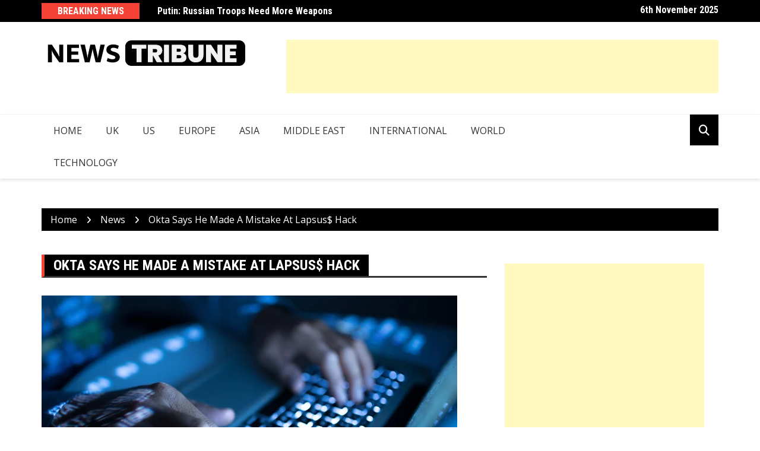

--- FILE ---
content_type: text/html; charset=UTF-8
request_url: https://newstribune.co.uk/okta-says-he-made-a-mistake-at-lapsus-hack/
body_size: 13409
content:
		<!doctype html>
		<html lang="en-GB" prefix="og: https://ogp.me/ns#">
				<head>
			<meta charset="UTF-8">
			<meta name="viewport" content="width=device-width, initial-scale=1">
			<link rel="profile" href="http://gmpg.org/xfn/11">
				<style>img:is([sizes="auto" i], [sizes^="auto," i]) { contain-intrinsic-size: 3000px 1500px }</style>
	
<!-- Search Engine Optimization by Rank Math - https://rankmath.com/ -->
<title>Okta Says He Made A Mistake At Lapsus$ Hack - News Tribune</title>
<meta name="description" content="Authentication software builder Okta, which was hacked back in January, waited to disclose the hack until March when the gang itself began leaking screenshots."/>
<meta name="robots" content="follow, index, max-snippet:-1, max-video-preview:-1, max-image-preview:large"/>
<link rel="canonical" href="https://newstribune.co.uk/okta-says-he-made-a-mistake-at-lapsus-hack/" />
<meta property="og:locale" content="en_GB" />
<meta property="og:type" content="article" />
<meta property="og:title" content="Okta Says He Made A Mistake At Lapsus$ Hack - News Tribune" />
<meta property="og:description" content="Authentication software builder Okta, which was hacked back in January, waited to disclose the hack until March when the gang itself began leaking screenshots." />
<meta property="og:url" content="https://newstribune.co.uk/okta-says-he-made-a-mistake-at-lapsus-hack/" />
<meta property="og:site_name" content="News Tribune" />
<meta property="article:section" content="News" />
<meta property="og:image" content="https://newstribune.co.uk/wp-content/uploads/2022/03/cyber-hack2.jpg" />
<meta property="og:image:secure_url" content="https://newstribune.co.uk/wp-content/uploads/2022/03/cyber-hack2.jpg" />
<meta property="og:image:width" content="700" />
<meta property="og:image:height" content="400" />
<meta property="og:image:alt" content="Gartner: Stress Causes Extra Turnover in Security" />
<meta property="og:image:type" content="image/jpeg" />
<meta property="article:published_time" content="2022-03-28T10:03:48+01:00" />
<meta name="twitter:card" content="summary_large_image" />
<meta name="twitter:title" content="Okta Says He Made A Mistake At Lapsus$ Hack - News Tribune" />
<meta name="twitter:description" content="Authentication software builder Okta, which was hacked back in January, waited to disclose the hack until March when the gang itself began leaking screenshots." />
<meta name="twitter:image" content="https://newstribune.co.uk/wp-content/uploads/2022/03/cyber-hack2.jpg" />
<meta name="twitter:label1" content="Written by" />
<meta name="twitter:data1" content="John Bridge" />
<meta name="twitter:label2" content="Time to read" />
<meta name="twitter:data2" content="1 minute" />
<script type="application/ld+json" class="rank-math-schema">{"@context":"https://schema.org","@graph":[{"@type":["Person","Organization"],"@id":"https://newstribune.co.uk/#person","name":"News Tribune","logo":{"@type":"ImageObject","@id":"https://newstribune.co.uk/#logo","url":"http://newstribune.co.uk/wp-content/uploads/2018/05/cropped-TEST-7.png","contentUrl":"http://newstribune.co.uk/wp-content/uploads/2018/05/cropped-TEST-7.png","caption":"News Tribune","inLanguage":"en-GB","width":"350","height":"46"},"image":{"@type":"ImageObject","@id":"https://newstribune.co.uk/#logo","url":"http://newstribune.co.uk/wp-content/uploads/2018/05/cropped-TEST-7.png","contentUrl":"http://newstribune.co.uk/wp-content/uploads/2018/05/cropped-TEST-7.png","caption":"News Tribune","inLanguage":"en-GB","width":"350","height":"46"}},{"@type":"WebSite","@id":"https://newstribune.co.uk/#website","url":"https://newstribune.co.uk","name":"News Tribune","alternateName":"NewsTribune","publisher":{"@id":"https://newstribune.co.uk/#person"},"inLanguage":"en-GB"},{"@type":"ImageObject","@id":"https://newstribune.co.uk/wp-content/uploads/2022/03/cyber-hack2.jpg","url":"https://newstribune.co.uk/wp-content/uploads/2022/03/cyber-hack2.jpg","width":"700","height":"400","caption":"Gartner: Stress Causes Extra Turnover in Security","inLanguage":"en-GB"},{"@type":"BreadcrumbList","@id":"https://newstribune.co.uk/okta-says-he-made-a-mistake-at-lapsus-hack/#breadcrumb","itemListElement":[{"@type":"ListItem","position":"1","item":{"@id":"http://newstribune.co.uk","name":"Home"}},{"@type":"ListItem","position":"2","item":{"@id":"https://newstribune.co.uk/okta-says-he-made-a-mistake-at-lapsus-hack/","name":"Okta Says He Made A Mistake At Lapsus$ Hack"}}]},{"@type":"WebPage","@id":"https://newstribune.co.uk/okta-says-he-made-a-mistake-at-lapsus-hack/#webpage","url":"https://newstribune.co.uk/okta-says-he-made-a-mistake-at-lapsus-hack/","name":"Okta Says He Made A Mistake At Lapsus$ Hack - News Tribune","datePublished":"2022-03-28T10:03:48+01:00","dateModified":"2022-03-28T10:03:48+01:00","isPartOf":{"@id":"https://newstribune.co.uk/#website"},"primaryImageOfPage":{"@id":"https://newstribune.co.uk/wp-content/uploads/2022/03/cyber-hack2.jpg"},"inLanguage":"en-GB","breadcrumb":{"@id":"https://newstribune.co.uk/okta-says-he-made-a-mistake-at-lapsus-hack/#breadcrumb"}},{"@type":"Person","@id":"https://newstribune.co.uk/author/admin/","name":"John Bridge","url":"https://newstribune.co.uk/author/admin/","image":{"@type":"ImageObject","@id":"https://secure.gravatar.com/avatar/fece2d5b2183949760918bb2178f58ebb8065a8ef0b61bc6cd87c568e5f03588?s=96&amp;d=mm&amp;r=g","url":"https://secure.gravatar.com/avatar/fece2d5b2183949760918bb2178f58ebb8065a8ef0b61bc6cd87c568e5f03588?s=96&amp;d=mm&amp;r=g","caption":"John Bridge","inLanguage":"en-GB"}},{"@type":"BlogPosting","headline":"Okta Says He Made A Mistake At Lapsus$ Hack - News Tribune","datePublished":"2022-03-28T10:03:48+01:00","dateModified":"2022-03-28T10:03:48+01:00","author":{"@id":"https://newstribune.co.uk/author/admin/","name":"John Bridge"},"publisher":{"@id":"https://newstribune.co.uk/#person"},"description":"Authentication software builder Okta, which was hacked back in January, waited to disclose the hack until March when the gang itself began leaking screenshots.","name":"Okta Says He Made A Mistake At Lapsus$ Hack - News Tribune","@id":"https://newstribune.co.uk/okta-says-he-made-a-mistake-at-lapsus-hack/#richSnippet","isPartOf":{"@id":"https://newstribune.co.uk/okta-says-he-made-a-mistake-at-lapsus-hack/#webpage"},"image":{"@id":"https://newstribune.co.uk/wp-content/uploads/2022/03/cyber-hack2.jpg"},"inLanguage":"en-GB","mainEntityOfPage":{"@id":"https://newstribune.co.uk/okta-says-he-made-a-mistake-at-lapsus-hack/#webpage"}}]}</script>
<!-- /Rank Math WordPress SEO plugin -->

<link rel='dns-prefetch' href='//fonts.googleapis.com' />
<link rel="alternate" type="application/rss+xml" title="News Tribune &raquo; Feed" href="https://newstribune.co.uk/feed/" />
<link rel="alternate" type="application/rss+xml" title="News Tribune &raquo; Comments Feed" href="https://newstribune.co.uk/comments/feed/" />
<link rel="alternate" type="application/rss+xml" title="News Tribune &raquo; Okta Says He Made A Mistake At Lapsus$ Hack Comments Feed" href="https://newstribune.co.uk/okta-says-he-made-a-mistake-at-lapsus-hack/feed/" />
		<link rel="preconnect" href="https://fonts.googleapis.com">
		<link rel="preconnect" href="https://fonts.gstatic.com" crossorigin> 
		<script type="text/javascript">
/* <![CDATA[ */
window._wpemojiSettings = {"baseUrl":"https:\/\/s.w.org\/images\/core\/emoji\/16.0.1\/72x72\/","ext":".png","svgUrl":"https:\/\/s.w.org\/images\/core\/emoji\/16.0.1\/svg\/","svgExt":".svg","source":{"concatemoji":"https:\/\/newstribune.co.uk\/wp-includes\/js\/wp-emoji-release.min.js?ver=6.8.2"}};
/*! This file is auto-generated */
!function(s,n){var o,i,e;function c(e){try{var t={supportTests:e,timestamp:(new Date).valueOf()};sessionStorage.setItem(o,JSON.stringify(t))}catch(e){}}function p(e,t,n){e.clearRect(0,0,e.canvas.width,e.canvas.height),e.fillText(t,0,0);var t=new Uint32Array(e.getImageData(0,0,e.canvas.width,e.canvas.height).data),a=(e.clearRect(0,0,e.canvas.width,e.canvas.height),e.fillText(n,0,0),new Uint32Array(e.getImageData(0,0,e.canvas.width,e.canvas.height).data));return t.every(function(e,t){return e===a[t]})}function u(e,t){e.clearRect(0,0,e.canvas.width,e.canvas.height),e.fillText(t,0,0);for(var n=e.getImageData(16,16,1,1),a=0;a<n.data.length;a++)if(0!==n.data[a])return!1;return!0}function f(e,t,n,a){switch(t){case"flag":return n(e,"\ud83c\udff3\ufe0f\u200d\u26a7\ufe0f","\ud83c\udff3\ufe0f\u200b\u26a7\ufe0f")?!1:!n(e,"\ud83c\udde8\ud83c\uddf6","\ud83c\udde8\u200b\ud83c\uddf6")&&!n(e,"\ud83c\udff4\udb40\udc67\udb40\udc62\udb40\udc65\udb40\udc6e\udb40\udc67\udb40\udc7f","\ud83c\udff4\u200b\udb40\udc67\u200b\udb40\udc62\u200b\udb40\udc65\u200b\udb40\udc6e\u200b\udb40\udc67\u200b\udb40\udc7f");case"emoji":return!a(e,"\ud83e\udedf")}return!1}function g(e,t,n,a){var r="undefined"!=typeof WorkerGlobalScope&&self instanceof WorkerGlobalScope?new OffscreenCanvas(300,150):s.createElement("canvas"),o=r.getContext("2d",{willReadFrequently:!0}),i=(o.textBaseline="top",o.font="600 32px Arial",{});return e.forEach(function(e){i[e]=t(o,e,n,a)}),i}function t(e){var t=s.createElement("script");t.src=e,t.defer=!0,s.head.appendChild(t)}"undefined"!=typeof Promise&&(o="wpEmojiSettingsSupports",i=["flag","emoji"],n.supports={everything:!0,everythingExceptFlag:!0},e=new Promise(function(e){s.addEventListener("DOMContentLoaded",e,{once:!0})}),new Promise(function(t){var n=function(){try{var e=JSON.parse(sessionStorage.getItem(o));if("object"==typeof e&&"number"==typeof e.timestamp&&(new Date).valueOf()<e.timestamp+604800&&"object"==typeof e.supportTests)return e.supportTests}catch(e){}return null}();if(!n){if("undefined"!=typeof Worker&&"undefined"!=typeof OffscreenCanvas&&"undefined"!=typeof URL&&URL.createObjectURL&&"undefined"!=typeof Blob)try{var e="postMessage("+g.toString()+"("+[JSON.stringify(i),f.toString(),p.toString(),u.toString()].join(",")+"));",a=new Blob([e],{type:"text/javascript"}),r=new Worker(URL.createObjectURL(a),{name:"wpTestEmojiSupports"});return void(r.onmessage=function(e){c(n=e.data),r.terminate(),t(n)})}catch(e){}c(n=g(i,f,p,u))}t(n)}).then(function(e){for(var t in e)n.supports[t]=e[t],n.supports.everything=n.supports.everything&&n.supports[t],"flag"!==t&&(n.supports.everythingExceptFlag=n.supports.everythingExceptFlag&&n.supports[t]);n.supports.everythingExceptFlag=n.supports.everythingExceptFlag&&!n.supports.flag,n.DOMReady=!1,n.readyCallback=function(){n.DOMReady=!0}}).then(function(){return e}).then(function(){var e;n.supports.everything||(n.readyCallback(),(e=n.source||{}).concatemoji?t(e.concatemoji):e.wpemoji&&e.twemoji&&(t(e.twemoji),t(e.wpemoji)))}))}((window,document),window._wpemojiSettings);
/* ]]> */
</script>

<style id='wp-emoji-styles-inline-css' type='text/css'>

	img.wp-smiley, img.emoji {
		display: inline !important;
		border: none !important;
		box-shadow: none !important;
		height: 1em !important;
		width: 1em !important;
		margin: 0 0.07em !important;
		vertical-align: -0.1em !important;
		background: none !important;
		padding: 0 !important;
	}
</style>
<link rel='stylesheet' id='wp-block-library-css' href='https://newstribune.co.uk/wp-includes/css/dist/block-library/style.min.css?ver=6.8.2' type='text/css' media='all' />
<style id='classic-theme-styles-inline-css' type='text/css'>
/*! This file is auto-generated */
.wp-block-button__link{color:#fff;background-color:#32373c;border-radius:9999px;box-shadow:none;text-decoration:none;padding:calc(.667em + 2px) calc(1.333em + 2px);font-size:1.125em}.wp-block-file__button{background:#32373c;color:#fff;text-decoration:none}
</style>
<style id='global-styles-inline-css' type='text/css'>
:root{--wp--preset--aspect-ratio--square: 1;--wp--preset--aspect-ratio--4-3: 4/3;--wp--preset--aspect-ratio--3-4: 3/4;--wp--preset--aspect-ratio--3-2: 3/2;--wp--preset--aspect-ratio--2-3: 2/3;--wp--preset--aspect-ratio--16-9: 16/9;--wp--preset--aspect-ratio--9-16: 9/16;--wp--preset--color--black: #000000;--wp--preset--color--cyan-bluish-gray: #abb8c3;--wp--preset--color--white: #ffffff;--wp--preset--color--pale-pink: #f78da7;--wp--preset--color--vivid-red: #cf2e2e;--wp--preset--color--luminous-vivid-orange: #ff6900;--wp--preset--color--luminous-vivid-amber: #fcb900;--wp--preset--color--light-green-cyan: #7bdcb5;--wp--preset--color--vivid-green-cyan: #00d084;--wp--preset--color--pale-cyan-blue: #8ed1fc;--wp--preset--color--vivid-cyan-blue: #0693e3;--wp--preset--color--vivid-purple: #9b51e0;--wp--preset--gradient--vivid-cyan-blue-to-vivid-purple: linear-gradient(135deg,rgba(6,147,227,1) 0%,rgb(155,81,224) 100%);--wp--preset--gradient--light-green-cyan-to-vivid-green-cyan: linear-gradient(135deg,rgb(122,220,180) 0%,rgb(0,208,130) 100%);--wp--preset--gradient--luminous-vivid-amber-to-luminous-vivid-orange: linear-gradient(135deg,rgba(252,185,0,1) 0%,rgba(255,105,0,1) 100%);--wp--preset--gradient--luminous-vivid-orange-to-vivid-red: linear-gradient(135deg,rgba(255,105,0,1) 0%,rgb(207,46,46) 100%);--wp--preset--gradient--very-light-gray-to-cyan-bluish-gray: linear-gradient(135deg,rgb(238,238,238) 0%,rgb(169,184,195) 100%);--wp--preset--gradient--cool-to-warm-spectrum: linear-gradient(135deg,rgb(74,234,220) 0%,rgb(151,120,209) 20%,rgb(207,42,186) 40%,rgb(238,44,130) 60%,rgb(251,105,98) 80%,rgb(254,248,76) 100%);--wp--preset--gradient--blush-light-purple: linear-gradient(135deg,rgb(255,206,236) 0%,rgb(152,150,240) 100%);--wp--preset--gradient--blush-bordeaux: linear-gradient(135deg,rgb(254,205,165) 0%,rgb(254,45,45) 50%,rgb(107,0,62) 100%);--wp--preset--gradient--luminous-dusk: linear-gradient(135deg,rgb(255,203,112) 0%,rgb(199,81,192) 50%,rgb(65,88,208) 100%);--wp--preset--gradient--pale-ocean: linear-gradient(135deg,rgb(255,245,203) 0%,rgb(182,227,212) 50%,rgb(51,167,181) 100%);--wp--preset--gradient--electric-grass: linear-gradient(135deg,rgb(202,248,128) 0%,rgb(113,206,126) 100%);--wp--preset--gradient--midnight: linear-gradient(135deg,rgb(2,3,129) 0%,rgb(40,116,252) 100%);--wp--preset--font-size--small: 13px;--wp--preset--font-size--medium: 20px;--wp--preset--font-size--large: 36px;--wp--preset--font-size--x-large: 42px;--wp--preset--spacing--20: 0.44rem;--wp--preset--spacing--30: 0.67rem;--wp--preset--spacing--40: 1rem;--wp--preset--spacing--50: 1.5rem;--wp--preset--spacing--60: 2.25rem;--wp--preset--spacing--70: 3.38rem;--wp--preset--spacing--80: 5.06rem;--wp--preset--shadow--natural: 6px 6px 9px rgba(0, 0, 0, 0.2);--wp--preset--shadow--deep: 12px 12px 50px rgba(0, 0, 0, 0.4);--wp--preset--shadow--sharp: 6px 6px 0px rgba(0, 0, 0, 0.2);--wp--preset--shadow--outlined: 6px 6px 0px -3px rgba(255, 255, 255, 1), 6px 6px rgba(0, 0, 0, 1);--wp--preset--shadow--crisp: 6px 6px 0px rgba(0, 0, 0, 1);}:where(.is-layout-flex){gap: 0.5em;}:where(.is-layout-grid){gap: 0.5em;}body .is-layout-flex{display: flex;}.is-layout-flex{flex-wrap: wrap;align-items: center;}.is-layout-flex > :is(*, div){margin: 0;}body .is-layout-grid{display: grid;}.is-layout-grid > :is(*, div){margin: 0;}:where(.wp-block-columns.is-layout-flex){gap: 2em;}:where(.wp-block-columns.is-layout-grid){gap: 2em;}:where(.wp-block-post-template.is-layout-flex){gap: 1.25em;}:where(.wp-block-post-template.is-layout-grid){gap: 1.25em;}.has-black-color{color: var(--wp--preset--color--black) !important;}.has-cyan-bluish-gray-color{color: var(--wp--preset--color--cyan-bluish-gray) !important;}.has-white-color{color: var(--wp--preset--color--white) !important;}.has-pale-pink-color{color: var(--wp--preset--color--pale-pink) !important;}.has-vivid-red-color{color: var(--wp--preset--color--vivid-red) !important;}.has-luminous-vivid-orange-color{color: var(--wp--preset--color--luminous-vivid-orange) !important;}.has-luminous-vivid-amber-color{color: var(--wp--preset--color--luminous-vivid-amber) !important;}.has-light-green-cyan-color{color: var(--wp--preset--color--light-green-cyan) !important;}.has-vivid-green-cyan-color{color: var(--wp--preset--color--vivid-green-cyan) !important;}.has-pale-cyan-blue-color{color: var(--wp--preset--color--pale-cyan-blue) !important;}.has-vivid-cyan-blue-color{color: var(--wp--preset--color--vivid-cyan-blue) !important;}.has-vivid-purple-color{color: var(--wp--preset--color--vivid-purple) !important;}.has-black-background-color{background-color: var(--wp--preset--color--black) !important;}.has-cyan-bluish-gray-background-color{background-color: var(--wp--preset--color--cyan-bluish-gray) !important;}.has-white-background-color{background-color: var(--wp--preset--color--white) !important;}.has-pale-pink-background-color{background-color: var(--wp--preset--color--pale-pink) !important;}.has-vivid-red-background-color{background-color: var(--wp--preset--color--vivid-red) !important;}.has-luminous-vivid-orange-background-color{background-color: var(--wp--preset--color--luminous-vivid-orange) !important;}.has-luminous-vivid-amber-background-color{background-color: var(--wp--preset--color--luminous-vivid-amber) !important;}.has-light-green-cyan-background-color{background-color: var(--wp--preset--color--light-green-cyan) !important;}.has-vivid-green-cyan-background-color{background-color: var(--wp--preset--color--vivid-green-cyan) !important;}.has-pale-cyan-blue-background-color{background-color: var(--wp--preset--color--pale-cyan-blue) !important;}.has-vivid-cyan-blue-background-color{background-color: var(--wp--preset--color--vivid-cyan-blue) !important;}.has-vivid-purple-background-color{background-color: var(--wp--preset--color--vivid-purple) !important;}.has-black-border-color{border-color: var(--wp--preset--color--black) !important;}.has-cyan-bluish-gray-border-color{border-color: var(--wp--preset--color--cyan-bluish-gray) !important;}.has-white-border-color{border-color: var(--wp--preset--color--white) !important;}.has-pale-pink-border-color{border-color: var(--wp--preset--color--pale-pink) !important;}.has-vivid-red-border-color{border-color: var(--wp--preset--color--vivid-red) !important;}.has-luminous-vivid-orange-border-color{border-color: var(--wp--preset--color--luminous-vivid-orange) !important;}.has-luminous-vivid-amber-border-color{border-color: var(--wp--preset--color--luminous-vivid-amber) !important;}.has-light-green-cyan-border-color{border-color: var(--wp--preset--color--light-green-cyan) !important;}.has-vivid-green-cyan-border-color{border-color: var(--wp--preset--color--vivid-green-cyan) !important;}.has-pale-cyan-blue-border-color{border-color: var(--wp--preset--color--pale-cyan-blue) !important;}.has-vivid-cyan-blue-border-color{border-color: var(--wp--preset--color--vivid-cyan-blue) !important;}.has-vivid-purple-border-color{border-color: var(--wp--preset--color--vivid-purple) !important;}.has-vivid-cyan-blue-to-vivid-purple-gradient-background{background: var(--wp--preset--gradient--vivid-cyan-blue-to-vivid-purple) !important;}.has-light-green-cyan-to-vivid-green-cyan-gradient-background{background: var(--wp--preset--gradient--light-green-cyan-to-vivid-green-cyan) !important;}.has-luminous-vivid-amber-to-luminous-vivid-orange-gradient-background{background: var(--wp--preset--gradient--luminous-vivid-amber-to-luminous-vivid-orange) !important;}.has-luminous-vivid-orange-to-vivid-red-gradient-background{background: var(--wp--preset--gradient--luminous-vivid-orange-to-vivid-red) !important;}.has-very-light-gray-to-cyan-bluish-gray-gradient-background{background: var(--wp--preset--gradient--very-light-gray-to-cyan-bluish-gray) !important;}.has-cool-to-warm-spectrum-gradient-background{background: var(--wp--preset--gradient--cool-to-warm-spectrum) !important;}.has-blush-light-purple-gradient-background{background: var(--wp--preset--gradient--blush-light-purple) !important;}.has-blush-bordeaux-gradient-background{background: var(--wp--preset--gradient--blush-bordeaux) !important;}.has-luminous-dusk-gradient-background{background: var(--wp--preset--gradient--luminous-dusk) !important;}.has-pale-ocean-gradient-background{background: var(--wp--preset--gradient--pale-ocean) !important;}.has-electric-grass-gradient-background{background: var(--wp--preset--gradient--electric-grass) !important;}.has-midnight-gradient-background{background: var(--wp--preset--gradient--midnight) !important;}.has-small-font-size{font-size: var(--wp--preset--font-size--small) !important;}.has-medium-font-size{font-size: var(--wp--preset--font-size--medium) !important;}.has-large-font-size{font-size: var(--wp--preset--font-size--large) !important;}.has-x-large-font-size{font-size: var(--wp--preset--font-size--x-large) !important;}
:where(.wp-block-post-template.is-layout-flex){gap: 1.25em;}:where(.wp-block-post-template.is-layout-grid){gap: 1.25em;}
:where(.wp-block-columns.is-layout-flex){gap: 2em;}:where(.wp-block-columns.is-layout-grid){gap: 2em;}
:root :where(.wp-block-pullquote){font-size: 1.5em;line-height: 1.6;}
</style>
<link rel='stylesheet' id='royale-news-style-css' href='https://newstribune.co.uk/wp-content/themes/royale-news/style.css?ver=2.2.4' type='text/css' media='all' />
<link rel='stylesheet' id='bootstrap-css' href='https://newstribune.co.uk/wp-content/themes/royale-news/assets/libraries/bootstrap/css/bootstrap.css?ver=3.3.7' type='text/css' media='all' />
<link rel='stylesheet' id='font-awesome-css' href='https://newstribune.co.uk/wp-content/themes/royale-news/assets/libraries/fontAwesome/all.min.css?ver=6.7.2' type='text/css' media='all' />
<link rel='stylesheet' id='royale-news-font-css' href='https://fonts.googleapis.com/css2?family=Open+Sans:ital@0;1&#038;family=Roboto+Condensed:ital,wght@0,700;1,700&#038;display=swap' type='text/css' media='all' />
<link rel='stylesheet' id='royale-news-skin-css' href='https://newstribune.co.uk/wp-content/themes/royale-news/assets/dist/css/main.css?ver=2.2.4' type='text/css' media='all' />
<script type="text/javascript" src="https://newstribune.co.uk/wp-includes/js/jquery/jquery.min.js?ver=3.7.1" id="jquery-core-js"></script>
<script type="text/javascript" src="https://newstribune.co.uk/wp-includes/js/jquery/jquery-migrate.min.js?ver=3.4.1" id="jquery-migrate-js"></script>
<link rel="https://api.w.org/" href="https://newstribune.co.uk/wp-json/" /><link rel="alternate" title="JSON" type="application/json" href="https://newstribune.co.uk/wp-json/wp/v2/posts/2166" /><link rel="EditURI" type="application/rsd+xml" title="RSD" href="https://newstribune.co.uk/xmlrpc.php?rsd" />
<meta name="generator" content="WordPress 6.8.2" />
<link rel='shortlink' href='https://newstribune.co.uk/?p=2166' />
<link rel="alternate" title="oEmbed (JSON)" type="application/json+oembed" href="https://newstribune.co.uk/wp-json/oembed/1.0/embed?url=https%3A%2F%2Fnewstribune.co.uk%2Fokta-says-he-made-a-mistake-at-lapsus-hack%2F" />
<link rel="alternate" title="oEmbed (XML)" type="text/xml+oembed" href="https://newstribune.co.uk/wp-json/oembed/1.0/embed?url=https%3A%2F%2Fnewstribune.co.uk%2Fokta-says-he-made-a-mistake-at-lapsus-hack%2F&#038;format=xml" />
<link rel="pingback" href="https://newstribune.co.uk/xmlrpc.php">               
		<style>
			.site-title, .site-title a {
				font-size: 45px;
			}
							body {
											font-family: Open Sans;
												font-weight: 400;
												font-size: 16px;
										}
									.widget_tag_cloud .tagcloud .tag-cloud-link {
						font-size: 16px !important;
					}
										@media (max-width: 768px) {
						body {
							font-size: 16px;
						}
						.widget_tag_cloud .tagcloud .tag-cloud-link {
							font-size: 16px !important;
						}
					}
										@media (max-width: 567px) {
						body {
							font-size: 16px;
						}
						.widget_tag_cloud .tagcloud .tag-cloud-link {
							font-size: 16px !important;
						}
					}
									h1, h2, h3, h4, h5, h6, .section-title, .sidebar .widget-title {
											font-family: Roboto Condensed;
												font-weight: 700;
										}
						</style>
		<link rel="icon" href="https://newstribune.co.uk/wp-content/uploads/2020/11/cropped-favicon-16x16-1-32x32.png" sizes="32x32" />
<link rel="icon" href="https://newstribune.co.uk/wp-content/uploads/2020/11/cropped-favicon-16x16-1-192x192.png" sizes="192x192" />
<link rel="apple-touch-icon" href="https://newstribune.co.uk/wp-content/uploads/2020/11/cropped-favicon-16x16-1-180x180.png" />
<meta name="msapplication-TileImage" content="https://newstribune.co.uk/wp-content/uploads/2020/11/cropped-favicon-16x16-1-270x270.png" />
		</head>
				<body class="wp-singular post-template-default single single-post postid-2166 single-format-standard wp-custom-logo wp-theme-royale-news">
						<a class="skip-link screen-reader-text" href="#content">Skip to content</a>
						<header class="header">
					<div class="top-header">
		<div class="container">
		<div class="row clearfix">
				<div class="col-md-8">
							<div class="row clearfix ticker-news-section">
											<div class="col-xs-3 col-sm-3">
							<div class="ticker-title-container">
								<h5 class="ticker-title">
									Breaking News								</h5><!-- .ticker-title -->
							</div><!-- .ticker-title-container -->								
						</div><!-- .col-xs-3.col-sm-3 -->
											<div class="col-xs-9 col-sm-9">
						<div class="ticker-detail-container">
							<div class="owl-carousel ticker-news-carousel">
																	<div class="item">
										<h5 class="ticker-news">
											<a href="https://newstribune.co.uk/putin-russian-troops-need-more-weapons/">
												Putin: Russian Troops Need More Weapons											</a>
										</h5><!-- .ticker-news -->
									</div><!-- .item -->
																		<div class="item">
										<h5 class="ticker-news">
											<a href="https://newstribune.co.uk/four-potential-buyers-for-tiktok-in-us-trump-says/">
												Four Potential Buyers for TikTok in US, Trump Says											</a>
										</h5><!-- .ticker-news -->
									</div><!-- .item -->
																		<div class="item">
										<h5 class="ticker-news">
											<a href="https://newstribune.co.uk/at-least-four-dead-several-injured-in-explosion-at-taiwan-shopping-mall/">
												At Least Four Dead, Several Injured in Explosion at Taiwan Shopping Mall											</a>
										</h5><!-- .ticker-news -->
									</div><!-- .item -->
																		<div class="item">
										<h5 class="ticker-news">
											<a href="https://newstribune.co.uk/upper-creggan-parish-news-sheet-stay-updated-with-local-news-events/">
												Upper Creggan Parish News Sheet: Stay Updated with Local News &amp; Events											</a>
										</h5><!-- .ticker-news -->
									</div><!-- .item -->
																		<div class="item">
										<h5 class="ticker-news">
											<a href="https://newstribune.co.uk/eurozone-inflation-rises-further-to-2-4-percent/">
												Eurozone Inflation Rises Further to 2.4 Percent											</a>
										</h5><!-- .ticker-news -->
									</div><!-- .item -->
																</div><!-- .owl-carousel.ticker-news-carousel -->
						</div><!-- .ticker-detail-container -->
					</div><!-- .col-xs-9.col-sm-9 -->
				</div><!-- .row.clearfix.ticker-news-section -->
						</div><!-- .col-md-8 -->
				<div class="col-md-4 hidden-sm hidden-xs">
		<div class="clearfix">
					<div class="current-date-container">
				<h5 class="current-date">
					6th November 2025				</h5><!-- .current-date -->
			</div><!-- .current-date-container -->
					<div class="social-menu-container">
					</div><!-- .social-menu-container -->
				</div><!-- .clearfix -->
		</div><!-- .col-md-4.hidden-sm.hidden-xs -->
				</div><!-- .row.clearfix -->
		</div><!-- .container -->
		</div><!-- .top-header -->
				<div class="middle-header">
		<div class="container">
		<div class="row clearfix">
				<div class="col-md-4">
							<div class="site-info ">
					<a href="https://newstribune.co.uk/" class="custom-logo-link" rel="home"><img width="350" height="46" src="https://newstribune.co.uk/wp-content/uploads/2018/05/cropped-TEST-7.png" class="custom-logo" alt="News Tribune" decoding="async" srcset="https://newstribune.co.uk/wp-content/uploads/2018/05/cropped-TEST-7.png 350w, https://newstribune.co.uk/wp-content/uploads/2018/05/cropped-TEST-7-300x39.png 300w" sizes="(max-width: 350px) 100vw, 350px" /></a>				</div>
						</div><!-- .col-md-4 -->
					<div class="col-md-8 hidden-xs hidden-sm">
				<div class="header-ad">
					<div class="textwidget custom-html-widget"><script async src="https://pagead2.googlesyndication.com/pagead/js/adsbygoogle.js?client=ca-pub-4783583644550460"
     crossorigin="anonymous"></script>
<!-- right news 728x90 -->
<ins class="adsbygoogle"
     style="display:inline-block;width:728px;height:90px"
     data-ad-client="ca-pub-4783583644550460"
     data-ad-slot="6140912921"></ins>
<script>
     (adsbygoogle = window.adsbygoogle || []).push({});
</script></div>				</div><!-- .header-ad -->
			</div><!-- .col-md-7.hidden-xs.hidden-sm -->
					</div><!-- .row.clearfix -->
		</div><!-- .container -->
		</div><!-- .middle-header -->
				<div class="bottom-header">
		<div class="container">
		<div class="row clearfix">
				<div class="col-md-10">
			<div class="menu-container clearfix">
				<nav id="site-navigation" class="main-navigation" role="navigation">
					<div class="primary-menu-container"><ul id="primary-menu" class="primary-menu"><li id="menu-item-69" class="menu-item menu-item-type-custom menu-item-object-custom menu-item-home menu-item-69"><a href="http://newstribune.co.uk/">Home</a></li>
<li id="menu-item-70" class="menu-item menu-item-type-taxonomy menu-item-object-category menu-item-70"><a href="https://newstribune.co.uk/category/uk/">UK</a></li>
<li id="menu-item-71" class="menu-item menu-item-type-taxonomy menu-item-object-category menu-item-71"><a href="https://newstribune.co.uk/category/us/">US</a></li>
<li id="menu-item-72" class="menu-item menu-item-type-taxonomy menu-item-object-category menu-item-72"><a href="https://newstribune.co.uk/category/europe/">Europe</a></li>
<li id="menu-item-86" class="menu-item menu-item-type-taxonomy menu-item-object-category menu-item-86"><a href="https://newstribune.co.uk/category/asia/">Asia</a></li>
<li id="menu-item-87" class="menu-item menu-item-type-taxonomy menu-item-object-category menu-item-87"><a href="https://newstribune.co.uk/category/middle-east/">Middle East</a></li>
<li id="menu-item-73" class="menu-item menu-item-type-taxonomy menu-item-object-category menu-item-73"><a href="https://newstribune.co.uk/category/international/">International</a></li>
<li id="menu-item-75" class="menu-item menu-item-type-taxonomy menu-item-object-category menu-item-75"><a href="https://newstribune.co.uk/category/world/">World</a></li>
<li id="menu-item-74" class="menu-item menu-item-type-taxonomy menu-item-object-category current-post-ancestor current-menu-parent current-post-parent menu-item-74"><a href="https://newstribune.co.uk/category/technology/">Technology</a></li>
</ul></div>				</nav><!-- #site-navigation -->
			</div><!-- .menu-container.clearfix -->
		</div><!-- .col-md-10 -->
					<div class="col-md-2 hidden-xs hidden-sm">
				<div class="search-container pull-right">
					<div class="search-icon">
						<i class="fa fa-search"></i><!-- .fa.fa-search -->
					</div><!-- .search-icon -->
				</div><!-- .search-container.pull-right -->
			</div><!-- .col-md-2.hidden-xs.hidden-sm -->
			<div class="col-md-12 search-form-main-container">
				<div class="search-form-container">
					<form method="get" class="search-form" action="https://newstribune.co.uk/" ><div class="input-group stylish-input-group"><label class="screen-reader-text" for="s">Search for:</label><input type="text" value="" name="s" class="form-control" /><span class="input-group-addon"><button type="submit" id="searchsubmit" value="Search"><i class="fa fa-search"></i></button></span></div></form>				</div><!-- .search-form-container -->				
			</div><!-- .col-md-12 -->
					</div><!-- .row.clearfix -->
		</div><!-- .container -->
		</div><!-- .bottom-header -->
				</header><!-- .header -->
				<div id="content" class="site-content">
					<div class="container">
				<div class="row clearfix">
					<div class="col-md-12">
						<div class="breadcrumb clearfix">
							<nav role="navigation" aria-label="Breadcrumbs" class="breadcrumb-trail breadcrumbs" itemprop="breadcrumb"><ul class="trail-items" itemscope itemtype="http://schema.org/BreadcrumbList"><meta name="numberOfItems" content="3" /><meta name="itemListOrder" content="Ascending" /><li itemprop="itemListElement" itemscope itemtype="http://schema.org/ListItem" class="trail-item trail-begin"><a href="https://newstribune.co.uk/" rel="home" itemprop="item"><span itemprop="name">Home</span></a><meta itemprop="position" content="1" /></li><li itemprop="itemListElement" itemscope itemtype="http://schema.org/ListItem" class="trail-item"><a href="https://newstribune.co.uk/category/news/" itemprop="item"><span itemprop="name">News</span></a><meta itemprop="position" content="2" /></li><li itemprop="itemListElement" itemscope itemtype="http://schema.org/ListItem" class="trail-item trail-end"><a href="https://newstribune.co.uk/okta-says-he-made-a-mistake-at-lapsus-hack" itemprop="item"><span itemprop="name">Okta Says He Made A Mistake At Lapsus$ Hack</span></a><meta itemprop="position" content="3" /></li></ul></nav>						</div><!-- .breadcrumb.clearfix -->
					</div><!-- .col-md-12 -->
				</div><!-- .row.clearfix -->
			</div><!-- .container -->
			<div id="primary" class="content-area inner-page-container royale-news-sidebar-position-right">
	<main id="main" class="site-main">
		<div class="container">
			<div class="row">
								<div class="col-md-8 sticky-section">
					<div class="row">
						<div class="col-md-12">
	<article id="post-2166" class="post-2166 post type-post status-publish format-standard has-post-thumbnail hentry category-news category-technology">
		<div class="news-section-info clearfix">
			<h3 class="section-title">Okta Says He Made A Mistake At Lapsus$ Hack</h3><!-- .section-title -->
		</div><!-- .news-section-info -->
		<div class="single-news-content">
							<div class="news-image">
					<img width="700" height="400" src="https://newstribune.co.uk/wp-content/uploads/2022/03/cyber-hack2.jpg" class="img-responsive wp-post-image" alt="Okta Says He Made A Mistake At Lapsus$ Hack" decoding="async" fetchpriority="high" srcset="https://newstribune.co.uk/wp-content/uploads/2022/03/cyber-hack2.jpg 700w, https://newstribune.co.uk/wp-content/uploads/2022/03/cyber-hack2-300x171.jpg 300w" sizes="(max-width: 700px) 100vw, 700px" />				</div><!-- .news-image -->
							<div class="news-detail clearfix">
				<div class="entry-meta">  
													<span class="author vcard">
				<a href="https://newstribune.co.uk/author/admin/">John Bridge</a>
			</span>
												<span class="cat-links"><a href="https://newstribune.co.uk/category/news/" rel="category tag">News</a> <a href="https://newstribune.co.uk/category/technology/" rel="category tag">Technology</a></span>
								
				</div><!-- .entry-meta -->
				<div class="news-content editor-content-entry">
					<p style="text-align: justify;"><strong>Authentication software builder Okta, which was hacked back in January, waited to disclose the hack until March when the gang itself began leaking screenshots.</strong></p>
<p>&nbsp;</p>
<p style="text-align: justify;">Okta&#8217;s hack became public knowledge last week when the Lapsus$ gang itself began leaking screenshots taken from the account of a helpdesk employee of the maker of authentication software. The company now admits that it has made mistakes in communication. It should have announced the hack sooner, it now says.</p>
<p style="text-align: justify;">The company now lists what happened in a report. According to that report, the gang got into an account with Sitel, the third-party customer support provider. A helpdesk employee there reportedly requested a new password on January 20, and the Okta security team was notified. &#8220;Although the individual attempt was unsuccessful, we reset that account and notified Sitel,&#8221; Okta said. Further investigation then had to be conducted by Sitel, with the actual report coming a few weeks later.</p>
<p style="text-align: justify;">Okta now says it should have communicated more quickly with Sitel in January and requested the report earlier but did not know at the time how significant the incident was. During the attack, the cyber gang eventually had access to the laptop of a helpdesk employee for about five days, which could, among other things, recover passwords from customers. The employee in question was able to see data from about 2.5% of Okta&#8217;s customers and assign them new passwords. However, the helpdesk employees have particular rights, and they can download, create or delete customer data. They also cannot log into customer accounts themselves.</p>
<p style="text-align: justify;">When the hack became known last week, Okta initially indicated that there would be no problems for customers. However, a few days later, the company had to admit that some of its customer data were seen by attackers.</p>
				</div><!-- .news-content -->							        
			</div><!-- .news-detail.clearfix -->
		</div><!-- .single-news-content -->
	</article><!-- #post-2166 -->
</div>
		<div class="col-sm-12">
			
	<nav class="navigation post-navigation" aria-label="Posts">
		<h2 class="screen-reader-text">Post navigation</h2>
		<div class="nav-links"><div class="nav-previous"><a href="https://newstribune.co.uk/germany-registers-more-than-a-quarter-of-a-million-ukrainian-refugees/" rel="prev">Germany Registers More Than A Quarter of A Million Ukrainian Refugees</a></div><div class="nav-next"><a href="https://newstribune.co.uk/london-lost-more-than-7000-financial-jobs-after-brexit/" rel="next">London Lost More Than 7,000 Financial Jobs After Brexit</a></div></div>
	</nav>		</div><!-- .col-sm-12 -->
		
<div class="col-md-12">
	<div id="comments" class="comments-area">
			<div id="respond" class="comment-respond">
		<h3 class="reply-title">Leave comment <small><a rel="nofollow" id="cancel-comment-reply-link" href="/okta-says-he-made-a-mistake-at-lapsus-hack/#respond" style="display:none;">Cancel reply</a></small></h3><p class="must-log-in">You must be <a href="https://newstribune.co.uk/wp-login.php?redirect_to=https%3A%2F%2Fnewstribune.co.uk%2Fokta-says-he-made-a-mistake-at-lapsus-hack%2F">logged in</a> to post a comment.</p>	</div><!-- #respond -->
	
	</div><!-- #comments -->
</div>
					</div><!-- .row.clearfix.news-section -->
				</div>
				<div class="col-md-4 royale-news-sidebar sticky-section">
	<div class="row clearfix sidebar">
		<div id="custom_html-2" class="widget_text col-md-12 widget widget_custom_html"><div class="textwidget custom-html-widget"><script async src="https://pagead2.googlesyndication.com/pagead/js/adsbygoogle.js?client=ca-pub-4783583644550460"
     crossorigin="anonymous"></script>
<!-- right news 336x280 -->
<ins class="adsbygoogle"
     style="display:inline-block;width:336px;height:280px"
     data-ad-client="ca-pub-4783583644550460"
     data-ad-slot="9222657248"></ins>
<script>
     (adsbygoogle = window.adsbygoogle || []).push({});
</script></div></div><div id="search-1" class="col-md-12 widget widget_search"><div class="widget-info clearfix"><h3 class="widget-title">Search</h3></div><form method="get" class="search-form" action="https://newstribune.co.uk/" ><div class="input-group stylish-input-group"><label class="screen-reader-text" for="s">Search for:</label><input type="text" value="" name="s" class="form-control" /><span class="input-group-addon"><button type="submit" id="searchsubmit" value="Search"><i class="fa fa-search"></i></button></span></div></form></div>
		<div id="recent-posts-1" class="col-md-12 widget widget_recent_entries">
		<div class="widget-info clearfix"><h3 class="widget-title">Recent Posts</h3></div>
		<ul>
											<li>
					<a href="https://newstribune.co.uk/protecting-food-with-liquid-and-fat-resistant-packaging/">Protecting food with liquid- and fat-resistant packaging</a>
									</li>
											<li>
					<a href="https://newstribune.co.uk/25-fascinating-facts-about-brooklyn-new-york-a-deep-dive-into-the-heart-of-nyc/">25 Fascinating Facts About Brooklyn New York: A Deep Dive into the Heart of NYC</a>
									</li>
											<li>
					<a href="https://newstribune.co.uk/the-complete-guide-to-liv-las-vegas-vip-table-service-and-the-cirque-le-soir-vip-experience/">The Complete Guide to LIV Las Vegas VIP Table Service and the Cirque le Soir VIP Experience</a>
									</li>
											<li>
					<a href="https://newstribune.co.uk/putin-russian-troops-need-more-weapons/">Putin: Russian Troops Need More Weapons</a>
									</li>
											<li>
					<a href="https://newstribune.co.uk/four-potential-buyers-for-tiktok-in-us-trump-says/">Four Potential Buyers for TikTok in US, Trump Says</a>
									</li>
					</ul>

		</div>	</div><!-- .row.clearfix.sidebar -->
</div>
			</div><!-- .row.section -->
		</div><!-- .container -->
	</main><!-- .main-container -->
</div>
		</div>
				<footer class="footer">
		<div class="container">
				<div class="row clearfix top-footer">
					</div><!-- .row.clearfix.top-footer -->
				<div class="row clearfix bottom-footer">
				<div class="col-md-6">
			<div class="copyright-container">
									<h5 class="copyright-text">
						<p>© Copyright 2025. All Right Reserved.</p>
					</h5><!-- .copyright-text -->
								</div><!-- .copyright-container -->
		</div><!-- .col-md-6 -->
				<div class="col-md-6">
			<div class="footer-menu-container">
				<div class="menu-top-container"><ul id="menu-top" class="footer-menu clearfix"><li id="menu-item-82" class="menu-item menu-item-type-post_type menu-item-object-page menu-item-82"><a href="https://newstribune.co.uk/about/">About</a></li>
<li id="menu-item-83" class="menu-item menu-item-type-post_type menu-item-object-page menu-item-83"><a href="https://newstribune.co.uk/contact/">Contact</a></li>
<li id="menu-item-373" class="menu-item menu-item-type-post_type menu-item-object-page menu-item-373"><a href="https://newstribune.co.uk/write-for-us/">Write for Us</a></li>
<li id="menu-item-84" class="menu-item menu-item-type-post_type menu-item-object-page menu-item-84"><a href="https://newstribune.co.uk/privacy-policy/">Privacy Policy</a></li>
</ul></div>			</div><!-- .footer-menu-container -->
		</div><!-- .col-md-6 -->
				</div><!-- .row.clearfix.bottom-footer -->
				</div><!-- .container -->
		</footer><!-- .footer -->
					<div class="scroll-top" id="scroll-top">
				<i class="fa fa-long-arrow-up"></i><!-- .fa.fa-long-arrow.up -->
			</div><!-- .scroll-top#scroll-top -->
			<script type="speculationrules">
{"prefetch":[{"source":"document","where":{"and":[{"href_matches":"\/*"},{"not":{"href_matches":["\/wp-*.php","\/wp-admin\/*","\/wp-content\/uploads\/*","\/wp-content\/*","\/wp-content\/plugins\/*","\/wp-content\/themes\/royale-news\/*","\/*\\?(.+)"]}},{"not":{"selector_matches":"a[rel~=\"nofollow\"]"}},{"not":{"selector_matches":".no-prefetch, .no-prefetch a"}}]},"eagerness":"conservative"}]}
</script>
<script type="text/javascript" src="https://newstribune.co.uk/wp-content/themes/royale-news/assets/dist/js/bundle.min.js?ver=2.2.4" id="royale-news-main-js"></script>
<script type="text/javascript" src="https://newstribune.co.uk/wp-includes/js/comment-reply.min.js?ver=6.8.2" id="comment-reply-js" async="async" data-wp-strategy="async"></script>
		</body>
		</html>
		

<!-- Page cached by LiteSpeed Cache 7.6.2 on 2025-11-06 11:09:28 -->

--- FILE ---
content_type: text/html; charset=utf-8
request_url: https://www.google.com/recaptcha/api2/aframe
body_size: 266
content:
<!DOCTYPE HTML><html><head><meta http-equiv="content-type" content="text/html; charset=UTF-8"></head><body><script nonce="NHgedJTdyaKVvVecWE25aw">/** Anti-fraud and anti-abuse applications only. See google.com/recaptcha */ try{var clients={'sodar':'https://pagead2.googlesyndication.com/pagead/sodar?'};window.addEventListener("message",function(a){try{if(a.source===window.parent){var b=JSON.parse(a.data);var c=clients[b['id']];if(c){var d=document.createElement('img');d.src=c+b['params']+'&rc='+(localStorage.getItem("rc::a")?sessionStorage.getItem("rc::b"):"");window.document.body.appendChild(d);sessionStorage.setItem("rc::e",parseInt(sessionStorage.getItem("rc::e")||0)+1);localStorage.setItem("rc::h",'1762592729554');}}}catch(b){}});window.parent.postMessage("_grecaptcha_ready", "*");}catch(b){}</script></body></html>